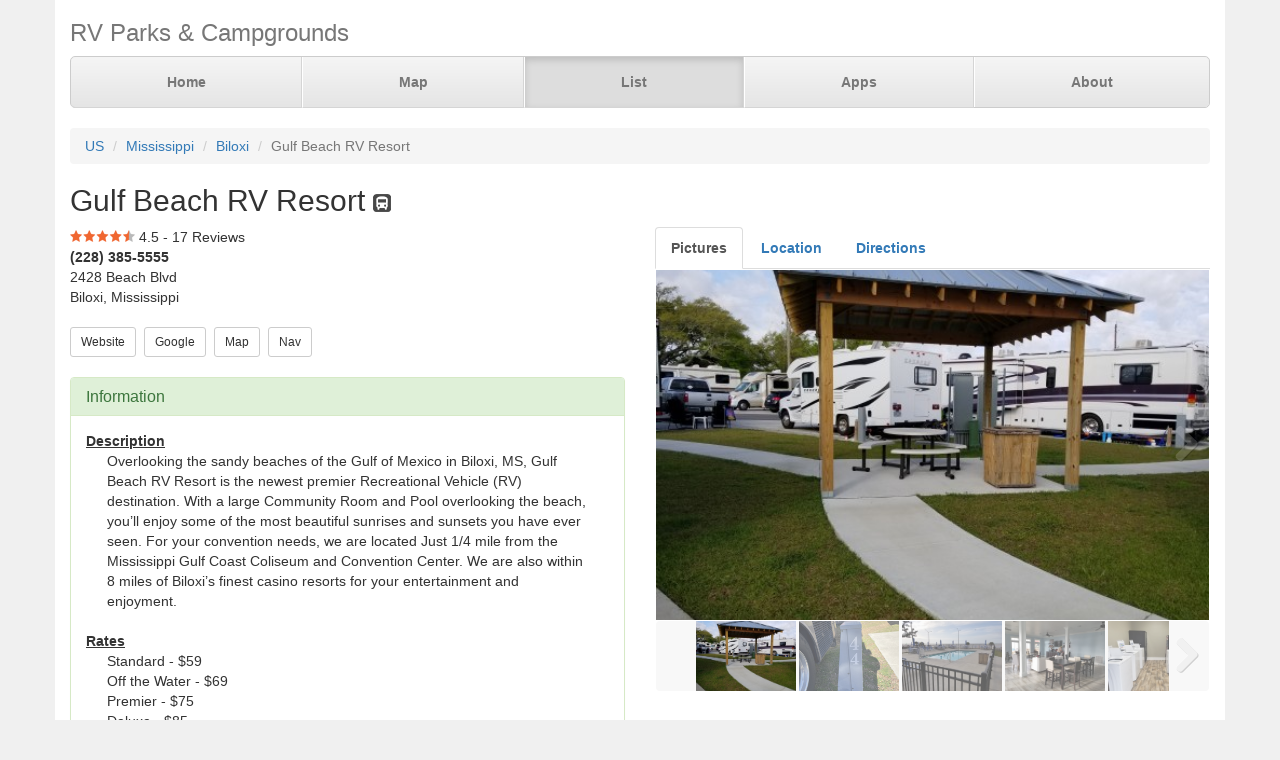

--- FILE ---
content_type: text/html; charset=UTF-8
request_url: https://www.parkadvisor.com/us/mississippi/biloxi/2002409/Gulf+Beach+RV+Resort
body_size: 7382
content:
<!DOCTYPE html>
<html lang="en">
<head>
  <meta charset="utf-8">
  <meta http-equiv="X-UA-Compatible" content="IE=edge">
  <meta name="viewport" content="width=device-width, initial-scale=1">
  <meta name="author" content="ParkAdvisor LLC">
  <title>Gulf Beach RV Resort - Biloxi, Mississippi US | ParkAdvisor</title>
  <link rel="canonical" href="https://www.parkadvisor.com/us/mississippi/biloxi/2002409/Gulf+Beach+RV+Resort">
  <link rel="stylesheet" type="text/css" href="/css/app.css?id=edaf6e3cbd8f14b433a0a55f188dda68">
  <!-- HTML5 shim and Respond.js for IE8 support of HTML5 elements and media queries -->
  <!-- WARNING: Respond.js doesn't work if you view the page via file:// -->
  <!--[if lt IE 9]>
    <script src="https://oss.maxcdn.com/html5shiv/3.7.3/html5shiv.min.js"></script>
    <script src="https://oss.maxcdn.com/respond/1.4.2/respond.min.js"></script>
  <![endif]-->
<link rel="stylesheet" href="https://unpkg.com/leaflet@1.9.4/dist/leaflet.css" integrity="sha256-p4NxAoJBhIIN+hmNHrzRCf9tD/miZyoHS5obTRR9BMY=" crossorigin=""/>
<script src="https://unpkg.com/leaflet@1.9.4/dist/leaflet.js" integrity="sha256-20nQCchB9co0qIjJZRGuk2/Z9VM+kNiyxNV1lvTlZBo=" crossorigin=""></script>
  <script src="/js/app.js?id=329cc33b151dc43d477325c832d7e730"></script>
</head>
<body style="background-color:#f0f0f0">
  <div class="container" style="background-color:white">
  <div class="masthead">
  <h3 class="text-muted">RV Parks &amp; Campgrounds</h3>
  <nav>
    <ul class="nav nav-justified">
              <li class=""><a href="https://www.parkadvisor.com">Home</a></li>
              <li class=""><a href="https://www.parkadvisor.com/map">Map</a></li>
              <li class="active"><a href="https://www.parkadvisor.com/list">List</a></li>
              <li class=""><a href="https://www.parkadvisor.com/apps">Apps</a></li>
              <li class=""><a href="https://www.parkadvisor.com/about">About</a></li>
          </ul>
  </nav>
</div>
<br>
<ol class="breadcrumb">
    <li><a href="/list#united_states">US</a></li>
    <li><a href="/us/mississippi">Mississippi</a></li>
    <li><a href="/us/mississippi/biloxi">Biloxi</a></li>
    <li class="active">Gulf Beach RV Resort</li>
</ol>
<script type="application/ld+json">{"@context":"http://schema.org","@type":"BreadcrumbList","itemListElement":[{"@type":"ListItem","position":1,"item":{"@id":"https://www.parkadvisor.com/list#united_states","name":"US"}},{"@type":"ListItem","position":2,"item":{"@id":"https://www.parkadvisor.com/us/mississippi","name":"Mississippi"}},{"@type":"ListItem","position":3,"item":{"@id":"https://www.parkadvisor.com/us/mississippi/biloxi","name":"Biloxi"}},{"@type":"ListItem","position":4,"item":{"@id":"https://www.parkadvisor.com/us/mississippi/biloxi/0/Gulf+Beach+RV+Resort","name":"Gulf Beach RV Resort"}}]}</script>
  <h2>Gulf Beach RV Resort&nbsp;<img alt="RV Parks" src="/img/marker_rv.png" /></h2>

<div class="row">
  <div class="col-xs-12 col-md-6">

    <img src="/img/stars_45.png" alt="4.5 Stars" style="vertical-align:baseline" />&nbsp;4.5&nbsp;-&nbsp;17 Reviews
        &nbsp;<font color="#005500"></font><br>
    <address>
    <b>(228) 385-5555</b><br>
    2428 Beach Blvd<br>
    Biloxi, Mississippi<br>
</address>
        <script type="application/ld+json">{"@context":"http://schema.org","@type":"LodgingBusiness","name":"Gulf Beach RV Resort","description":"Overlooking the sandy beaches of the Gulf of Mexico in Biloxi, MS, Gulf Beach RV Resort is the newest premier Recreational Vehicle (RV) destination. With a large Community Room and Pool overlooking the beach, you\u2019ll enjoy some of the most beautiful sunrises and sunsets you have ever seen. For your convention needs, we are located Just 1/4 mile from the Mississippi Gulf Coast Coliseum and Convention Center. We are also within 8 miles of Biloxi\u2019s finest casino resorts for your entertainment and enjoyment. ","aggregateRating":{"@type":"AggregateRating","ratingValue":"4.5","reviewCount":17}}</script>
    
    <a href="https://gulfbeachrvresort.com/" target="_blank"><button type="button" class="btn btn-default btn-sm">Website</button></a>&nbsp;
    <a href="https://www.google.com/search?q=Gulf+Beach+RV+Resort+Biloxi+Mississippi" target="_blank"><button type="button" class="btn btn-default btn-sm">Google</button></a>&nbsp;
    <a href="https://www.parkadvisor.com/map?lat=30.390980&amp;lng=-88.978632&amp;zoom=12" target="_blank"><button type="button" class="btn btn-default btn-sm">Map</button></a>&nbsp;
    <a href="https://maps.google.com/?daddr=30.390980,-88.978632" target="_blank"><button type="button" class="btn btn-default btn-sm">Nav</button></a>&nbsp;
<br><br>    <div class="panel panel-success">
    <div class="panel-heading">
      <h3 class="panel-title">Information</h3>
    </div>
    <div class="panel-body">
              <strong><u>Description</u></strong>
        <div class="breakable-text" style="padding:0pt 16pt">
          Overlooking the sandy beaches of the Gulf of Mexico in Biloxi, MS, Gulf Beach RV Resort is the newest premier Recreational Vehicle (RV) destination. With a large Community Room and Pool overlooking the beach, you’ll enjoy some of the most beautiful sunrises and sunsets you have ever seen. For your convention needs, we are located Just 1/4 mile from the Mississippi Gulf Coast Coliseum and Convention Center. We are also within 8 miles of Biloxi’s finest casino resorts for your entertainment and enjoyment. 
        </div>
        <br>
              <strong><u>Rates</u></strong>
        <div class="breakable-text" style="padding:0pt 16pt">
          Standard - $59<br />
Off the Water - $69<br />
Premier - $75<br />
Deluxe - $85<br />
Water View - $95
        </div>
        <br>
              <strong><u>Sites</u></strong>
        <div class="breakable-text" style="padding:0pt 16pt">
          Total: 44, Fullhookups: 44, Max RV Length: 45 ft
        </div>
        <br>
              <strong><u>Amenities</u></strong>
        <div class="breakable-text" style="padding:0pt 16pt">
          Water, Electric, Fifty Amp, Sewer, Wi-fi, Pool, Pets allowed, Restroom, Cable TV, Vending, Laundry, Showers, Fishing
        </div>
        <br>
              <strong><u>Payment</u></strong>
        <div class="breakable-text" style="padding:0pt 16pt">
          Visa, Mastercard, Discover, AMEX
        </div>
        <br>
          </div>
  </div>
  </div>

  <div class="col-xs-12 col-md-6">    
    <ul id="tablist" class="nav nav-tabs" role="tablist">
              <li role="presentation">
          <a href="#pictures" aria-controls="pictures" role="tab" data-toggle="tab"><strong>Pictures</strong></a>
        </li>
              <li role="presentation">
          <a href="#location" aria-controls="location" role="tab" data-toggle="tab" onclick="loadLocation();"><strong>Location</strong></a>
        </li>
              <li role="directions" class="active">
          <a href="#directions" aria-controls="directions" role="tab" data-toggle="tab"><strong>Directions</strong></a>
        </li>
          </ul>
    <div class="tab-content">
      <div id="pictures" role="tabpanel" class="tab-pane">
        <div id="slider" class="flexslider flexslider-medium-images">
    <ul class="slides">
            <li><img src="/images/2002409/picaa.jpg" alt=""/></li>
            <li><img src="/images/2002409/picap.jpg" alt=""/></li>
            <li><img src="/images/2002409/picab.jpg" alt=""/></li>
            <li><img src="/images/2002409/picac.jpg" alt=""/></li>
            <li><img src="/images/2002409/pica0.jpg" alt=""/></li>
            <li><img src="/images/2002409/picae.jpg" alt=""/></li>
            <li><img src="/images/2002409/picaf.jpg" alt=""/></li>
            <li><img src="/images/2002409/picag.jpg" alt=""/></li>
            <li><img src="/images/2002409/picah.jpg" alt=""/></li>
            <li><img src="/images/2002409/picai.jpg" alt=""/></li>
            <li><img src="/images/2002409/picaj.jpg" alt=""/></li>
            <li><img src="/images/2002409/picak.jpg" alt=""/></li>
            <li><img src="/images/2002409/pical.jpg" alt=""/></li>
            <li><img src="/images/2002409/picam.jpg" alt=""/></li>
            <li><img src="/images/2002409/pican.jpg" alt=""/></li>
            <li><img src="/images/2002409/picao.jpg" alt=""/></li>
          </ul>
  </div>
  <div id="carousel" class="flexslider flexslider-carousel-images">
    <ul class="slides">
            <li><img src="/images/2002409/picaa.jpg" alt="" /></li>
            <li><img src="/images/2002409/picap.jpg" alt="" /></li>
            <li><img src="/images/2002409/picab.jpg" alt="" /></li>
            <li><img src="/images/2002409/picac.jpg" alt="" /></li>
            <li><img src="/images/2002409/pica0.jpg" alt="" /></li>
            <li><img src="/images/2002409/picae.jpg" alt="" /></li>
            <li><img src="/images/2002409/picaf.jpg" alt="" /></li>
            <li><img src="/images/2002409/picag.jpg" alt="" /></li>
            <li><img src="/images/2002409/picah.jpg" alt="" /></li>
            <li><img src="/images/2002409/picai.jpg" alt="" /></li>
            <li><img src="/images/2002409/picaj.jpg" alt="" /></li>
            <li><img src="/images/2002409/picak.jpg" alt="" /></li>
            <li><img src="/images/2002409/pical.jpg" alt="" /></li>
            <li><img src="/images/2002409/picam.jpg" alt="" /></li>
            <li><img src="/images/2002409/pican.jpg" alt="" /></li>
            <li><img src="/images/2002409/picao.jpg" alt="" /></li>
          </ul>
  </div>
  <br>

        </div>
      <div id="location" role="tabpanel" class="tab-pane">
        <div id="miniMap" style="height:425px"></div><br>
      </div>
      <div id="directions" role="tabpanel" class="tab-pane">
        <div style="background-color:#f8f8f8;height:425px;padding:16pt">Located directly behind Waffle House. 1/4 mile West of the MS Coast Coliseum and Convention Center.</div><br>
      </div>
    </div>
  </div>
</div>


  <div class="panel panel-success">
  <div class="panel-heading">
    <h3 class="panel-title">Reviews</h3>
  </div>
  <div class="panel-body">
                  <div class="row">
  <div class="col-xs-12">
    <em>March 11, 2023 - reviewed by<b> Joe Franta</b></em>
        <br>
            <img src="/img/stars_40.png" alt="4.0 Stars" />
        &nbsp;&nbsp;<font color="#005500"></font><br>
      </div>
</div>
<div class="row">
  <div class="col-xs-12 breakable-text">
    <b>Youtube Review</b>
  </div>
  <div class="col-xs-12 breakable-text">
    Stayed here for 1 week back in 2021. Great staff and park. 

https://youtu.be/oRStFEv5NkM
  </div>
    </div>

        <br>
              <div class="row">
  <div class="col-xs-12">
    <em>February 17, 2023 - reviewed by<b> Mike Haskins</b></em>
        <br>
            <img src="/img/stars_40.png" alt="4.0 Stars" />
        &nbsp;&nbsp;<font color="#005500"></font><br>
      </div>
</div>
<div class="row">
  <div class="col-xs-12 breakable-text">
    <b>Nice Spot! Would Definitely Stay Again</b>
  </div>
  <div class="col-xs-12 breakable-text">
    I admit having reservations given the parking lot description by some…. It worked out great.  Location is great and people at the park very nice and friendly.  Easy to navigate our 43’ diesel pusher in and out. 4 night stay was just right.
  </div>
    </div>

        <br>
              <div class="row">
  <div class="col-xs-12">
    <em>February 9, 2022 - reviewed by<b> Diane Pettiecord</b></em>
        <br>
            <img src="/img/stars_50.png" alt="5.0 Stars" />
        &nbsp;&nbsp;<font color="#005500">$60</font><br>
      </div>
</div>
<div class="row">
  <div class="col-xs-12 breakable-text">
    <b>Nice RV spark</b>
  </div>
  <div class="col-xs-12 breakable-text">
    We stayed 3 nights. This is across the street from the beach.   Clean facility. Plenty big to park our 44’ RV. Nice laundry room.
  </div>
    <div class="col-xs-12">
    <div id="carousel88561" class="flexslider flexslider-thumbnail-images">
      <ul class="slides">
                <li><img src="/images/2002409/picap.jpg" alt="" /></li>
              </ul>
    </div>
  </div>
    </div>

        <br>
              <div class="row">
  <div class="col-xs-12">
    <em>August 13, 2021 - reviewed by<b> B&amp;BDIEZ</b></em>
        <br>
            <img src="/img/stars_50.png" alt="5.0 Stars" />
        &nbsp;&nbsp;<font color="#005500"></font><br>
      </div>
</div>
<div class="row">
  <div class="col-xs-12 breakable-text">
    <b></b>
  </div>
  <div class="col-xs-12 breakable-text">
    We Love To Stay Here …. 
They Have Everything We Need !!!!
We Can’t Wait To Go Back !!!!
  </div>
    </div>

        <br>
              <div class="row">
  <div class="col-xs-12">
    <em>August 13, 2021 - reviewed by<b> Alex and Sarah Van Hise</b></em>
        <br>
            <img src="/img/stars_50.png" alt="5.0 Stars" />
        &nbsp;&nbsp;<font color="#005500"></font><br>
      </div>
</div>
<div class="row">
  <div class="col-xs-12 breakable-text">
    <b>Great Place To Stay!!</b>
  </div>
  <div class="col-xs-12 breakable-text">
    We spent 4 nights here to get some family beach time and this place serves as a perfect “home base.”  The pool was awesome!  It’s expected to get some sand in it being right across from the beach. Met some really nice people that have been coming since the place opened. I’d definitely stay here again!
  </div>
    </div>

        <br>
              <div class="row">
  <div class="col-xs-12">
    <em>April 7, 2021 - reviewed by<b> Chris</b></em>
        <br>
            <img src="/img/stars_50.png" alt="5.0 Stars" />
        &nbsp;&nbsp;<font color="#005500">$50</font><br>
      </div>
</div>
<div class="row">
  <div class="col-xs-12 breakable-text">
    <b></b>
  </div>
  <div class="col-xs-12 breakable-text">
    Great place to stay. Level pads, and walking distance to the beach.
  </div>
    </div>

        <br>
              <div class="row">
  <div class="col-xs-12">
    <em>August 17, 2020 - reviewed by<b> Vicky S.</b></em>
        <br>
            <img src="/img/stars_40.png" alt="4.0 Stars" />
        &nbsp;&nbsp;<font color="#005500"></font><br>
      </div>
</div>
<div class="row">
  <div class="col-xs-12 breakable-text">
    <b>Nice Park</b>
  </div>
  <div class="col-xs-12 breakable-text">
    Plenty of room. Cement sites. Friendly staff. Pool not so clean! Beach had white sand but in the water it was brown and black sand and only 6” deep. Not a fan of the water here. The Reef was a great place to eat with cheap appetizers the size of a meal.
  </div>
    <div class="col-xs-12">
    <div id="carousel72840" class="flexslider flexslider-thumbnail-images">
      <ul class="slides">
                <li><img src="/images/2002409/picao.jpg" alt="" /></li>
              </ul>
    </div>
  </div>
    </div>

        <br>
              <div class="row">
  <div class="col-xs-12">
    <em>April 18, 2020 - reviewed by<b> Miguel Lansaw </b></em>
        <br>
            <img src="/img/stars_30.png" alt="3.0 Stars" />
        &nbsp;&nbsp;<font color="#005500"></font><br>
      </div>
</div>
<div class="row">
  <div class="col-xs-12 breakable-text">
    <b></b>
  </div>
  <div class="col-xs-12 breakable-text">
    If u like staying in parking lots go for it!! Close to beach and nice pool!! But I hate parking lots period 
  </div>
    <div class="col-xs-12">
    <div id="carousel67622" class="flexslider flexslider-thumbnail-images">
      <ul class="slides">
                <li><img src="/images/2002409/pican.jpg" alt="" /></li>
              </ul>
    </div>
  </div>
    </div>

        <br>
              <div class="row">
  <div class="col-xs-12">
    <em>November 15, 2019 - reviewed by<b> Janelle </b></em>
        <br>
            <img src="/img/stars_50.png" alt="5.0 Stars" />
        &nbsp;&nbsp;<font color="#005500"></font><br>
      </div>
</div>
<div class="row">
  <div class="col-xs-12 breakable-text">
    <b>Beautiful </b>
  </div>
  <div class="col-xs-12 breakable-text">
    Beautiful location designed for big rigs. Could use another bathroom for smaller travelers. Immaculate park &amp; grounds. Very friendly &amp; helpful staff.
  </div>
    </div>

        <br>
              <div class="row">
  <div class="col-xs-12">
    <em>October 15, 2019 - reviewed by<b> Mac</b></em>
        <br>
            <img src="/img/stars_40.png" alt="4.0 Stars" />
        &nbsp;&nbsp;<font color="#005500">$63</font><br>
      </div>
</div>
<div class="row">
  <div class="col-xs-12 breakable-text">
    <b>Mixed Bag</b>
  </div>
  <div class="col-xs-12 breakable-text">
    The pluses: absolutely clean, concrete and stone block pads dead level, up to date maintained utilities, pool open all hours, small but serviceable dog run yard, clean, modern, climate controlled baths, showers, and common room. The minuses: poop bag dispenser deliberately kept empty (surprise!), and absolutely impossible to reach by phone or email for an entire day to make a reservation -- so we just showed up, to find the office open and no one there! Campground small enough to throw a baseball from one corner to the opposite corner, plus an overflow lot for big rigs across the alley. Overall, we threw in a star because of their super location directly across the coast road from the Gulf beach. Would not recommend the adjacent Waffle House.
  </div>
    </div>

        <br>
              <div class="row">
  <div class="col-xs-12">
    <em>April 26, 2019 - reviewed by<b> You &amp; Me Airstreaming </b></em>
        <br>
            <img src="/img/stars_50.png" alt="5.0 Stars" />
        &nbsp;&nbsp;<font color="#005500"></font><br>
      </div>
</div>
<div class="row">
  <div class="col-xs-12 breakable-text">
    <b>Bought A Flying Cloud 30 RB At Foley RV</b>
  </div>
  <div class="col-xs-12 breakable-text">
    Spent 3 days here. As everyone has said, great location, great facilities, great views and pricey. 

Traffic did not bother us. We never heard the train inside, AC on though. 

Waffle House was actually pretty good. Not like it was 10-15 years ago. 

Uber is there if you want to have wine with your meal. 

Great restaurants:  Half Shelf Oyster, Mclroy, The Rack House to name a few. 
  </div>
    </div>

        <br>
              <div class="row">
  <div class="col-xs-12">
    <em>March 4, 2019 - reviewed by<b> Janet</b></em>
        <br>
            <img src="/img/stars_40.png" alt="4.0 Stars" />
        &nbsp;&nbsp;<font color="#005500"></font><br>
      </div>
</div>
<div class="row">
  <div class="col-xs-12 breakable-text">
    <b>Beautiful View Of Gulf</b>
  </div>
  <div class="col-xs-12 breakable-text">
    We had a five night stay. Resort is very clean, clubhouse offers extra washrooms, shower, daily coffee and comfortable indoor seating area. Beautiful deck  and pool areas overlooking the gulf. All concrete pads. As noted by others, the sites are tight. We would definitely return. 
  </div>
    </div>

        <br>
              <div class="row">
  <div class="col-xs-12">
    <em>February 28, 2019 - reviewed by<b> Mike</b></em>
        <br>
            <img src="/img/stars_40.png" alt="4.0 Stars" />
        &nbsp;&nbsp;<font color="#005500">$$</font><br>
      </div>
</div>
<div class="row">
  <div class="col-xs-12 breakable-text">
    <b>Very Nice</b>
  </div>
  <div class="col-xs-12 breakable-text">
    Immaculate!  Concrete pads. A little tight but not bad. Very clean rest room &amp; shower house. Short walk to beach across 4 lane road. We were close to front of park so road noise was noticeable.
  </div>
    </div>

        <br>
              <div class="row">
  <div class="col-xs-12">
    <em>October 21, 2018 - reviewed by<b> The Logans</b></em>
        <br>
            <img src="/img/stars_50.png" alt="5.0 Stars" />
        &nbsp;&nbsp;<font color="#005500">$69</font><br>
      </div>
</div>
<div class="row">
  <div class="col-xs-12 breakable-text">
    <b>5 Night Stay</b>
  </div>
  <div class="col-xs-12 breakable-text">
    Truly a gem. Clean, level paved sites. Beautiful clubhouse with a coffee bar, showers, laundry &amp; a couple vending machines. The pool area is inviting &amp; well kept. There’s a Waffle House in front of the RV Park &amp; if you tell your server you’re staying at Gulf Beach RV Resort, they give you 10% off your bill. We will definitely stay again when we’re in this area. 

  </div>
    <div class="col-xs-12">
    <div id="carousel43914" class="flexslider flexslider-thumbnail-images">
      <ul class="slides">
                <li><img src="/images/2002409/picaf.jpg" alt="" /></li>
                <li><img src="/images/2002409/picag.jpg" alt="" /></li>
                <li><img src="/images/2002409/picah.jpg" alt="" /></li>
                <li><img src="/images/2002409/picai.jpg" alt="" /></li>
              </ul>
    </div>
  </div>
    </div>

        <br>
              <div class="row">
  <div class="col-xs-12">
    <em>October 17, 2018 - reviewed by<b> FredomTraveler</b></em>
        <br>
            <img src="/img/stars_40.png" alt="4.0 Stars" />
        &nbsp;&nbsp;<font color="#005500"></font><br>
      </div>
</div>
<div class="row">
  <div class="col-xs-12 breakable-text">
    <b>Very Nice!</b>
  </div>
  <div class="col-xs-12 breakable-text">
    This fairly new park is beautiful. Completely paved with concrete pads for each site. The sites are pretty close together and do not offer picnic tables.  Grassy areas are minimal but there is a fenced area for running your dog. There are beautiful showers and laundry facilities available which require a passcode. One problem we ran into was our sewer hose wasn’t long enough to reach the sewer. If your sewage drain is in front of the rear tires, you will want to make sure u have an extra hose on hand. The pool and deck areas are gorgeous and make for a lovely place to unwind. Make sure u catch a sunset or two!
  </div>
    </div>

        <br>
              <div class="row">
  <div class="col-xs-12">
    <em>March 29, 2018 - reviewed by<b> Pat</b></em>
        <br>
            <img src="/img/stars_50.png" alt="5.0 Stars" />
        &nbsp;&nbsp;<font color="#005500"></font><br>
      </div>
</div>
<div class="row">
  <div class="col-xs-12 breakable-text">
    <b>Great Stay.</b>
  </div>
  <div class="col-xs-12 breakable-text">
    Very nice place.  Only a year old.  Everything nice.  Great pool area.  Across the street from the beach.  Fantastic location.  Higher priced but you do get what you pay for.
  </div>
    <div class="col-xs-12">
    <div id="carousel29200" class="flexslider flexslider-thumbnail-images">
      <ul class="slides">
                <li><img src="/images/2002409/picaa.jpg" alt="" /></li>
                <li><img src="/images/2002409/picab.jpg" alt="" /></li>
                <li><img src="/images/2002409/picac.jpg" alt="" /></li>
                <li><img src="/images/2002409/pica0.jpg" alt="" /></li>
              </ul>
    </div>
  </div>
    </div>

        <br>
              <div class="row">
  <div class="col-xs-12">
    <em>March 26, 2018 - reviewed by<b> Randall</b></em>
        <br>
            <img src="/img/stars_50.png" alt="5.0 Stars" />
        &nbsp;&nbsp;<font color="#005500"></font><br>
      </div>
</div>
<div class="row">
  <div class="col-xs-12 breakable-text">
    <b>Excellent Grounds</b>
  </div>
  <div class="col-xs-12 breakable-text">
    If you are like us and want a clean place to park while visiting Biloxi. This is your place!
  </div>
    </div>

        <br>
            </div>
</div>


    <br>
  <div class="row">
    <div class="col-xs-11 col-xs-offset-1 col-sm-6 col-sm-offset-6">
      <h3>Nearby Campgrounds</h3>
      <div style="height:82px;">
                <a href="/us/mississippi/gulf+islands+national+seashore/120382/Davis+Bayou+Campground" target="_blank">
                    <img src="/images/120382/picah.jpg" alt="" class="img-thumbnail img-thumbnail-list"/>
            <img alt="National Parks" src="/img/marker_nps.png" />&nbsp;Davis Bayou Campground
        </a>
        <br>
        <img src="/img/stars_43.png" alt="4.2 Stars" style="vertical-align:baseline" />&nbsp;4.2&nbsp;-&nbsp;17 Reviews
        &nbsp;<font color="#005500">$</font><br>
        <address>
    <b>(850) 934-2600</b><br>
    Gulf Islands National Seashore, Mississippi<br>
</address>    </div>
            <hr style="margin: 2px 0 4px 0;">
        <div style="height:82px;">
                <a href="/us/mississippi/biloxi/1000148/Majestic+Oaks+RV+Resort" target="_blank">
                    <img src="/images/1000148/pica0.jpg" alt="" class="img-thumbnail img-thumbnail-list"/>
            <img alt="RV Parks" src="/img/marker_rv.png" />&nbsp;Majestic Oaks RV Resort
        </a>
        <br>
        <img src="/img/stars_43.png" alt="4.2 Stars" style="vertical-align:baseline" />&nbsp;4.2&nbsp;-&nbsp;11 Reviews
        &nbsp;<font color="#005500">$$$$$</font><br>
        <address>
    <b>(228) 436-4200</b><br>
    Biloxi, Mississippi<br>
</address>    </div>
            <hr style="margin: 2px 0 4px 0;">
        <div style="height:82px;">
                <a href="/us/mississippi/long+beach/1004691/Magic+River+Campground" target="_blank">
                    <img src="/images/1004691/pic01.jpg" alt="" class="img-thumbnail img-thumbnail-list"/>
            <img alt="RV Parks" src="/img/marker_rv.png" />&nbsp;Magic River Campground
        </a>
        <br>
        <img src="/img/stars_45.png" alt="4.5 Stars" style="vertical-align:baseline" />&nbsp;4.5&nbsp;-&nbsp;2 Reviews
        &nbsp;<font color="#005500">$</font><br>
        <address>
    <b>(228) 452-4405</b><br>
    Long Beach, Mississippi<br>
</address>    </div>
            <hr style="margin: 2px 0 4px 0;">
        <div style="height:82px;">
                <a href="/us/mississippi/gulfport/1007526/Baywood+Reserve+RV+Park+and+Campground" target="_blank">
                    <img src="/images/1007526/picaa.jpg" alt="" class="img-thumbnail img-thumbnail-list"/>
            <img alt="RV Parks" src="/img/marker_rv.png" />&nbsp;Baywood Reserve RV Park &amp; ...
        </a>
        <br>
        <img src="/img/stars_43.png" alt="4.2 Stars" style="vertical-align:baseline" />&nbsp;4.2&nbsp;-&nbsp;5 Reviews
        &nbsp;<font color="#005500">$$$</font><br>
        <address>
    <b>(228) 896-4840</b><br>
    Gulfport, Mississippi<br>
</address>    </div>
            <hr style="margin: 2px 0 4px 0;">
        <div style="height:82px;">
                <a href="/us/mississippi/pass+christian/1007982/TLC+Wolf+River+Resort" target="_blank">
                    <img src="/images/1007982/picaa.jpg" alt="" class="img-thumbnail img-thumbnail-list"/>
            <img alt="RV Parks" src="/img/marker_rv.png" />&nbsp;TLC Wolf River Resort
        </a>
        <br>
        <img src="/img/stars_50.png" alt="5.0 Stars" style="vertical-align:baseline" />&nbsp;5.0&nbsp;-&nbsp;5 Reviews
        &nbsp;<font color="#005500">¢</font><br>
        <address>
    <b>(228) 452-9100</b><br>
    Pass Christian, Mississippi<br>
</address>    </div>
        </div>
  </div>
  
    <footer class="footer">
      <div class="row">
        <div class="col-xs-12 col-md-6 text-left">
            <p>&copy; 2026 ParkAdvisor LLC. All Rights Reserved.</p>
        </div>
        <div class="col-xs-12 col-md-6 hidden-xs hidden-sm text-right">
            <a href="https://play.google.com/store/apps/details?id=com.rvparktime.android"
                style="display:inline-block;overflow:hidden;background:url(/img/badge-google-play.png) no-repeat;width:129px;height:45px;border-radius:10px;">
            </a>
            <a href="https://itunes.apple.com/us/app/rv-parks-campgrounds/id991632449?mt=8"
                style="display:inline-block;overflow:hidden;background:url(/img/badge-itunes.png) no-repeat;width:152px;height:45px;border-radius:10px;">
            </a>
        </div>
      </div>
    </footer>
  </div>
  <script type="text/javascript">
    $(window).on('load', function() {
      $('#carousel').flexslider({
        animation: "slide",
        controlNav: false,
        animationLoop: false,
        slideshow: false,
        itemWidth: 100,
        itemMargin: 3,
        asNavFor: '#slider'
      });

      $('#slider').flexslider({
        animation: "slide",
        controlNav: false,
        animationLoop: false,
        slideshow: false,
        sync: "#carousel"
      });
    });
  </script>
    <script type="text/javascript">
    $(window).on('load', function() {
      $('#carousel88561').flexslider({
        animation: "slide",
        controlNav: false,
        animationLoop: false,
        slideshow: false,
        itemWidth: 100,
        itemMargin: 3,
      });
    });
  </script>
  <script type="text/javascript">
    $(window).on('load', function() {
      $('#carousel72840').flexslider({
        animation: "slide",
        controlNav: false,
        animationLoop: false,
        slideshow: false,
        itemWidth: 100,
        itemMargin: 3,
      });
    });
  </script>
  <script type="text/javascript">
    $(window).on('load', function() {
      $('#carousel67622').flexslider({
        animation: "slide",
        controlNav: false,
        animationLoop: false,
        slideshow: false,
        itemWidth: 100,
        itemMargin: 3,
      });
    });
  </script>
  <script type="text/javascript">
    $(window).on('load', function() {
      $('#carousel43914').flexslider({
        animation: "slide",
        controlNav: false,
        animationLoop: false,
        slideshow: false,
        itemWidth: 100,
        itemMargin: 3,
      });
    });
  </script>
  <script type="text/javascript">
    $(window).on('load', function() {
      $('#carousel29200').flexslider({
        animation: "slide",
        controlNav: false,
        animationLoop: false,
        slideshow: false,
        itemWidth: 100,
        itemMargin: 3,
      });
    });
  </script>
<script>
  var miniMap = null;

  function loadLocation() {
    if (miniMap === null) {
        miniMap = new window.OpenStreetMap({ campgrounds: 'flat', greedy: true, mapId: 'miniMap', mapInstance: 'miniMap' });
        miniMap.load(30.39098, -88.978632, 12);
                miniMap.abcPins = [{"lat":30390987,"lng":-88978434,"title":"Gulf Beach RV Resort"},{"lat":30433630,"lng":-88857156,"title":"Biloxi Bay RV Resort and Marina"},{"lat":30396040,"lng":-88948868,"title":"Cajun RV Park"}];
                miniMap.addPin({
              lat : 30.39098,
              lng : -88.978632,
            title : 'Gulf Beach RV Resort (Currect Location)',
            popup : '<b>Gulf Beach RV Resort</b><br>(228) 385-5555<br>Biloxi, Mississippi'
        });
        miniMap.show();

        setTimeout(function(){
            miniMap.invalidateSize();
        }, 200);
    }
  }

  $('#tablist a:first').tab('show');
    if ($('#tablist .active').text().trim() == 'Location') {
      loadLocation();
  }
</script>
<script>
  (function(i,s,o,g,r,a,m){i['GoogleAnalyticsObject']=r;i[r]=i[r]||function(){
  (i[r].q=i[r].q||[]).push(arguments)},i[r].l=1*new Date();a=s.createElement(o),
  m=s.getElementsByTagName(o)[0];a.async=1;a.src=g;m.parentNode.insertBefore(a,m)
  })(window,document,'script','https://www.google-analytics.com/analytics.js','ga');

  ga('create', 'UA-92593544-1', 'auto');
  ga('send', 'pageview');
</script>

</body>
</html>
